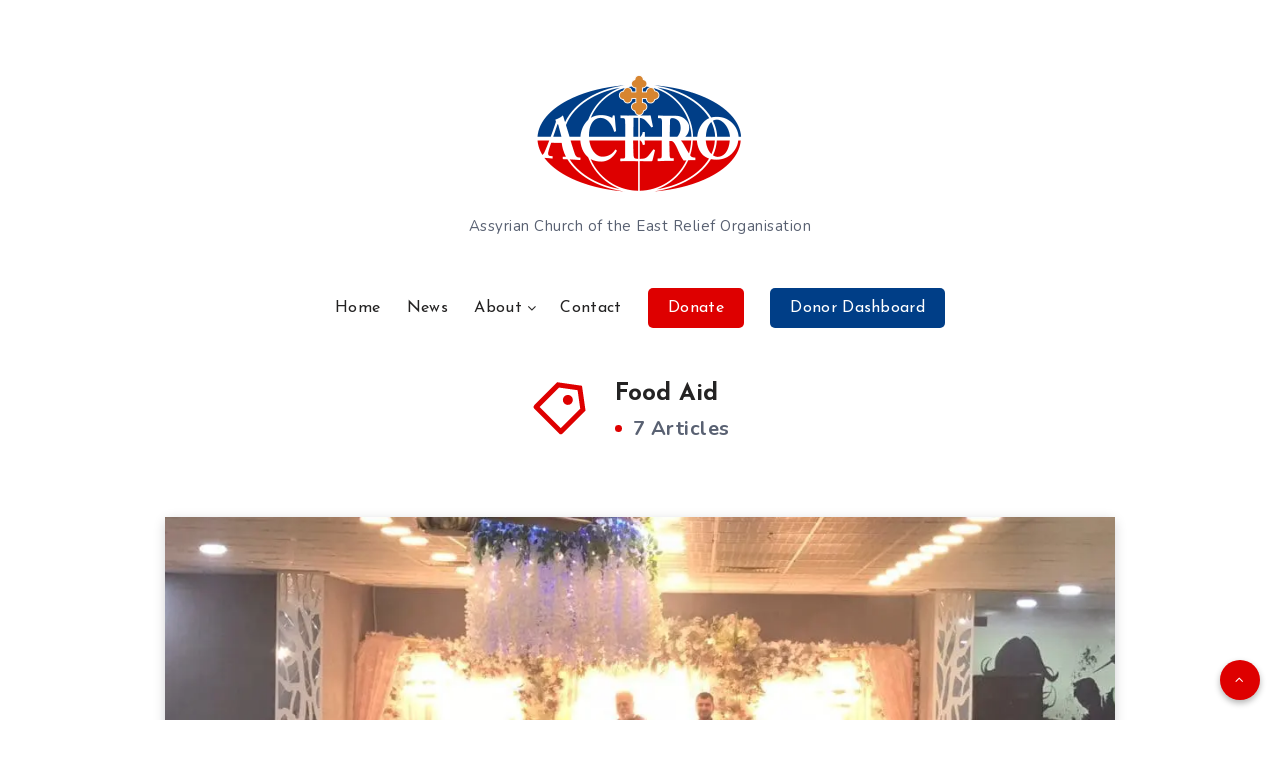

--- FILE ---
content_type: text/css
request_url: https://theacero.org/wp-content/themes/veen-child/style.css?ver=6.9
body_size: -243
content:
/*
Theme Name:   ACERO
Theme URI:    https://theacero.org
Author: Robert Khnanisho
Author URI: https://mywebguy.com.au
Description:  Custom theme for ACERO
Template: veen

*/

/* Add your custom code just below */
